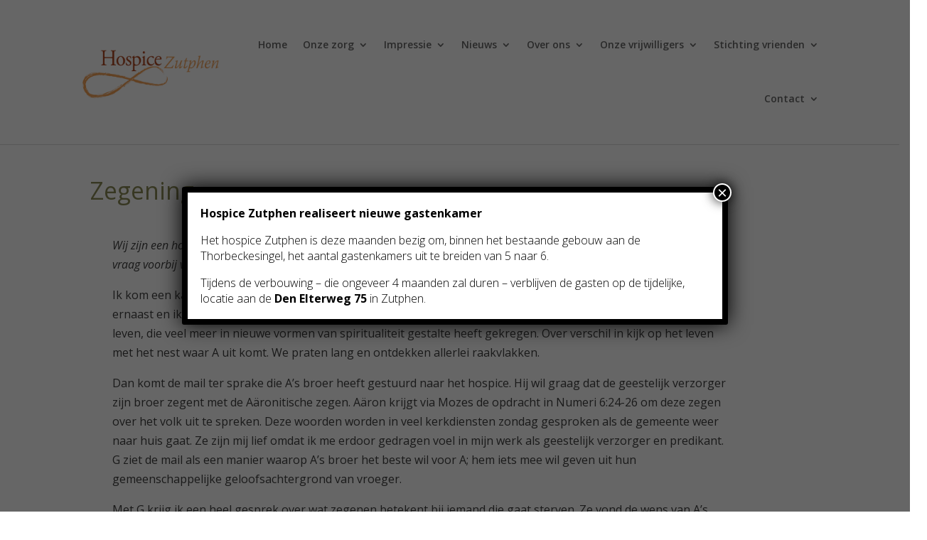

--- FILE ---
content_type: text/html; charset=UTF-8
request_url: https://hospice-zutphen.nl/zegening/
body_size: 13554
content:
<!DOCTYPE html>
<html lang="nl-NL">
<head>
	<meta charset="UTF-8" />
<meta http-equiv="X-UA-Compatible" content="IE=edge">
	<link rel="pingback" href="https://hospice-zutphen.nl/xmlrpc.php" />

	<script type="text/javascript">
		document.documentElement.className = 'js';
	</script>
	
	<title>Zegening | Hospice Zutphen</title>
<meta name='robots' content='max-image-preview:large' />
<script type="text/javascript">
			let jqueryParams=[],jQuery=function(r){return jqueryParams=[...jqueryParams,r],jQuery},$=function(r){return jqueryParams=[...jqueryParams,r],$};window.jQuery=jQuery,window.$=jQuery;let customHeadScripts=!1;jQuery.fn=jQuery.prototype={},$.fn=jQuery.prototype={},jQuery.noConflict=function(r){if(window.jQuery)return jQuery=window.jQuery,$=window.jQuery,customHeadScripts=!0,jQuery.noConflict},jQuery.ready=function(r){jqueryParams=[...jqueryParams,r]},$.ready=function(r){jqueryParams=[...jqueryParams,r]},jQuery.load=function(r){jqueryParams=[...jqueryParams,r]},$.load=function(r){jqueryParams=[...jqueryParams,r]},jQuery.fn.ready=function(r){jqueryParams=[...jqueryParams,r]},$.fn.ready=function(r){jqueryParams=[...jqueryParams,r]};</script><link rel='dns-prefetch' href='//fonts.googleapis.com' />
<link rel="alternate" type="application/rss+xml" title="Hospice Zutphen &raquo; Feed" href="https://hospice-zutphen.nl/feed/" />
<link rel="alternate" type="application/rss+xml" title="Hospice Zutphen &raquo; Reactiesfeed" href="https://hospice-zutphen.nl/comments/feed/" />
<meta content="Divi v.4.27.4" name="generator"/><link rel='stylesheet' id='jquery.prettyphoto-css' href='https://hospice-zutphen.nl/wp-content/plugins/wp-video-lightbox/css/prettyPhoto.css?ver=6.8.3' type='text/css' media='all' />
<link rel='stylesheet' id='video-lightbox-css' href='https://hospice-zutphen.nl/wp-content/plugins/wp-video-lightbox/wp-video-lightbox.css?ver=6.8.3' type='text/css' media='all' />
<style id='wp-block-library-theme-inline-css' type='text/css'>
.wp-block-audio :where(figcaption){color:#555;font-size:13px;text-align:center}.is-dark-theme .wp-block-audio :where(figcaption){color:#ffffffa6}.wp-block-audio{margin:0 0 1em}.wp-block-code{border:1px solid #ccc;border-radius:4px;font-family:Menlo,Consolas,monaco,monospace;padding:.8em 1em}.wp-block-embed :where(figcaption){color:#555;font-size:13px;text-align:center}.is-dark-theme .wp-block-embed :where(figcaption){color:#ffffffa6}.wp-block-embed{margin:0 0 1em}.blocks-gallery-caption{color:#555;font-size:13px;text-align:center}.is-dark-theme .blocks-gallery-caption{color:#ffffffa6}:root :where(.wp-block-image figcaption){color:#555;font-size:13px;text-align:center}.is-dark-theme :root :where(.wp-block-image figcaption){color:#ffffffa6}.wp-block-image{margin:0 0 1em}.wp-block-pullquote{border-bottom:4px solid;border-top:4px solid;color:currentColor;margin-bottom:1.75em}.wp-block-pullquote cite,.wp-block-pullquote footer,.wp-block-pullquote__citation{color:currentColor;font-size:.8125em;font-style:normal;text-transform:uppercase}.wp-block-quote{border-left:.25em solid;margin:0 0 1.75em;padding-left:1em}.wp-block-quote cite,.wp-block-quote footer{color:currentColor;font-size:.8125em;font-style:normal;position:relative}.wp-block-quote:where(.has-text-align-right){border-left:none;border-right:.25em solid;padding-left:0;padding-right:1em}.wp-block-quote:where(.has-text-align-center){border:none;padding-left:0}.wp-block-quote.is-large,.wp-block-quote.is-style-large,.wp-block-quote:where(.is-style-plain){border:none}.wp-block-search .wp-block-search__label{font-weight:700}.wp-block-search__button{border:1px solid #ccc;padding:.375em .625em}:where(.wp-block-group.has-background){padding:1.25em 2.375em}.wp-block-separator.has-css-opacity{opacity:.4}.wp-block-separator{border:none;border-bottom:2px solid;margin-left:auto;margin-right:auto}.wp-block-separator.has-alpha-channel-opacity{opacity:1}.wp-block-separator:not(.is-style-wide):not(.is-style-dots){width:100px}.wp-block-separator.has-background:not(.is-style-dots){border-bottom:none;height:1px}.wp-block-separator.has-background:not(.is-style-wide):not(.is-style-dots){height:2px}.wp-block-table{margin:0 0 1em}.wp-block-table td,.wp-block-table th{word-break:normal}.wp-block-table :where(figcaption){color:#555;font-size:13px;text-align:center}.is-dark-theme .wp-block-table :where(figcaption){color:#ffffffa6}.wp-block-video :where(figcaption){color:#555;font-size:13px;text-align:center}.is-dark-theme .wp-block-video :where(figcaption){color:#ffffffa6}.wp-block-video{margin:0 0 1em}:root :where(.wp-block-template-part.has-background){margin-bottom:0;margin-top:0;padding:1.25em 2.375em}
</style>
<link rel='stylesheet' id='wp-components-css' href='https://hospice-zutphen.nl/wp-includes/css/dist/components/style.min.css?ver=6.8.3' type='text/css' media='all' />
<link rel='stylesheet' id='wp-preferences-css' href='https://hospice-zutphen.nl/wp-includes/css/dist/preferences/style.min.css?ver=6.8.3' type='text/css' media='all' />
<link rel='stylesheet' id='wp-block-editor-css' href='https://hospice-zutphen.nl/wp-includes/css/dist/block-editor/style.min.css?ver=6.8.3' type='text/css' media='all' />
<link rel='stylesheet' id='popup-maker-block-library-style-css' href='https://hospice-zutphen.nl/wp-content/plugins/popup-maker/dist/packages/block-library-style.css?ver=dbea705cfafe089d65f1' type='text/css' media='all' />
<style id='pdfemb-pdf-embedder-viewer-style-inline-css' type='text/css'>
.wp-block-pdfemb-pdf-embedder-viewer{max-width:none}

</style>
<style id='global-styles-inline-css' type='text/css'>
:root{--wp--preset--aspect-ratio--square: 1;--wp--preset--aspect-ratio--4-3: 4/3;--wp--preset--aspect-ratio--3-4: 3/4;--wp--preset--aspect-ratio--3-2: 3/2;--wp--preset--aspect-ratio--2-3: 2/3;--wp--preset--aspect-ratio--16-9: 16/9;--wp--preset--aspect-ratio--9-16: 9/16;--wp--preset--color--black: #000000;--wp--preset--color--cyan-bluish-gray: #abb8c3;--wp--preset--color--white: #ffffff;--wp--preset--color--pale-pink: #f78da7;--wp--preset--color--vivid-red: #cf2e2e;--wp--preset--color--luminous-vivid-orange: #ff6900;--wp--preset--color--luminous-vivid-amber: #fcb900;--wp--preset--color--light-green-cyan: #7bdcb5;--wp--preset--color--vivid-green-cyan: #00d084;--wp--preset--color--pale-cyan-blue: #8ed1fc;--wp--preset--color--vivid-cyan-blue: #0693e3;--wp--preset--color--vivid-purple: #9b51e0;--wp--preset--gradient--vivid-cyan-blue-to-vivid-purple: linear-gradient(135deg,rgba(6,147,227,1) 0%,rgb(155,81,224) 100%);--wp--preset--gradient--light-green-cyan-to-vivid-green-cyan: linear-gradient(135deg,rgb(122,220,180) 0%,rgb(0,208,130) 100%);--wp--preset--gradient--luminous-vivid-amber-to-luminous-vivid-orange: linear-gradient(135deg,rgba(252,185,0,1) 0%,rgba(255,105,0,1) 100%);--wp--preset--gradient--luminous-vivid-orange-to-vivid-red: linear-gradient(135deg,rgba(255,105,0,1) 0%,rgb(207,46,46) 100%);--wp--preset--gradient--very-light-gray-to-cyan-bluish-gray: linear-gradient(135deg,rgb(238,238,238) 0%,rgb(169,184,195) 100%);--wp--preset--gradient--cool-to-warm-spectrum: linear-gradient(135deg,rgb(74,234,220) 0%,rgb(151,120,209) 20%,rgb(207,42,186) 40%,rgb(238,44,130) 60%,rgb(251,105,98) 80%,rgb(254,248,76) 100%);--wp--preset--gradient--blush-light-purple: linear-gradient(135deg,rgb(255,206,236) 0%,rgb(152,150,240) 100%);--wp--preset--gradient--blush-bordeaux: linear-gradient(135deg,rgb(254,205,165) 0%,rgb(254,45,45) 50%,rgb(107,0,62) 100%);--wp--preset--gradient--luminous-dusk: linear-gradient(135deg,rgb(255,203,112) 0%,rgb(199,81,192) 50%,rgb(65,88,208) 100%);--wp--preset--gradient--pale-ocean: linear-gradient(135deg,rgb(255,245,203) 0%,rgb(182,227,212) 50%,rgb(51,167,181) 100%);--wp--preset--gradient--electric-grass: linear-gradient(135deg,rgb(202,248,128) 0%,rgb(113,206,126) 100%);--wp--preset--gradient--midnight: linear-gradient(135deg,rgb(2,3,129) 0%,rgb(40,116,252) 100%);--wp--preset--font-size--small: 13px;--wp--preset--font-size--medium: 20px;--wp--preset--font-size--large: 36px;--wp--preset--font-size--x-large: 42px;--wp--preset--spacing--20: 0.44rem;--wp--preset--spacing--30: 0.67rem;--wp--preset--spacing--40: 1rem;--wp--preset--spacing--50: 1.5rem;--wp--preset--spacing--60: 2.25rem;--wp--preset--spacing--70: 3.38rem;--wp--preset--spacing--80: 5.06rem;--wp--preset--shadow--natural: 6px 6px 9px rgba(0, 0, 0, 0.2);--wp--preset--shadow--deep: 12px 12px 50px rgba(0, 0, 0, 0.4);--wp--preset--shadow--sharp: 6px 6px 0px rgba(0, 0, 0, 0.2);--wp--preset--shadow--outlined: 6px 6px 0px -3px rgba(255, 255, 255, 1), 6px 6px rgba(0, 0, 0, 1);--wp--preset--shadow--crisp: 6px 6px 0px rgba(0, 0, 0, 1);}:root { --wp--style--global--content-size: 823px;--wp--style--global--wide-size: 1080px; }:where(body) { margin: 0; }.wp-site-blocks > .alignleft { float: left; margin-right: 2em; }.wp-site-blocks > .alignright { float: right; margin-left: 2em; }.wp-site-blocks > .aligncenter { justify-content: center; margin-left: auto; margin-right: auto; }:where(.is-layout-flex){gap: 0.5em;}:where(.is-layout-grid){gap: 0.5em;}.is-layout-flow > .alignleft{float: left;margin-inline-start: 0;margin-inline-end: 2em;}.is-layout-flow > .alignright{float: right;margin-inline-start: 2em;margin-inline-end: 0;}.is-layout-flow > .aligncenter{margin-left: auto !important;margin-right: auto !important;}.is-layout-constrained > .alignleft{float: left;margin-inline-start: 0;margin-inline-end: 2em;}.is-layout-constrained > .alignright{float: right;margin-inline-start: 2em;margin-inline-end: 0;}.is-layout-constrained > .aligncenter{margin-left: auto !important;margin-right: auto !important;}.is-layout-constrained > :where(:not(.alignleft):not(.alignright):not(.alignfull)){max-width: var(--wp--style--global--content-size);margin-left: auto !important;margin-right: auto !important;}.is-layout-constrained > .alignwide{max-width: var(--wp--style--global--wide-size);}body .is-layout-flex{display: flex;}.is-layout-flex{flex-wrap: wrap;align-items: center;}.is-layout-flex > :is(*, div){margin: 0;}body .is-layout-grid{display: grid;}.is-layout-grid > :is(*, div){margin: 0;}body{padding-top: 0px;padding-right: 0px;padding-bottom: 0px;padding-left: 0px;}:root :where(.wp-element-button, .wp-block-button__link){background-color: #32373c;border-width: 0;color: #fff;font-family: inherit;font-size: inherit;line-height: inherit;padding: calc(0.667em + 2px) calc(1.333em + 2px);text-decoration: none;}.has-black-color{color: var(--wp--preset--color--black) !important;}.has-cyan-bluish-gray-color{color: var(--wp--preset--color--cyan-bluish-gray) !important;}.has-white-color{color: var(--wp--preset--color--white) !important;}.has-pale-pink-color{color: var(--wp--preset--color--pale-pink) !important;}.has-vivid-red-color{color: var(--wp--preset--color--vivid-red) !important;}.has-luminous-vivid-orange-color{color: var(--wp--preset--color--luminous-vivid-orange) !important;}.has-luminous-vivid-amber-color{color: var(--wp--preset--color--luminous-vivid-amber) !important;}.has-light-green-cyan-color{color: var(--wp--preset--color--light-green-cyan) !important;}.has-vivid-green-cyan-color{color: var(--wp--preset--color--vivid-green-cyan) !important;}.has-pale-cyan-blue-color{color: var(--wp--preset--color--pale-cyan-blue) !important;}.has-vivid-cyan-blue-color{color: var(--wp--preset--color--vivid-cyan-blue) !important;}.has-vivid-purple-color{color: var(--wp--preset--color--vivid-purple) !important;}.has-black-background-color{background-color: var(--wp--preset--color--black) !important;}.has-cyan-bluish-gray-background-color{background-color: var(--wp--preset--color--cyan-bluish-gray) !important;}.has-white-background-color{background-color: var(--wp--preset--color--white) !important;}.has-pale-pink-background-color{background-color: var(--wp--preset--color--pale-pink) !important;}.has-vivid-red-background-color{background-color: var(--wp--preset--color--vivid-red) !important;}.has-luminous-vivid-orange-background-color{background-color: var(--wp--preset--color--luminous-vivid-orange) !important;}.has-luminous-vivid-amber-background-color{background-color: var(--wp--preset--color--luminous-vivid-amber) !important;}.has-light-green-cyan-background-color{background-color: var(--wp--preset--color--light-green-cyan) !important;}.has-vivid-green-cyan-background-color{background-color: var(--wp--preset--color--vivid-green-cyan) !important;}.has-pale-cyan-blue-background-color{background-color: var(--wp--preset--color--pale-cyan-blue) !important;}.has-vivid-cyan-blue-background-color{background-color: var(--wp--preset--color--vivid-cyan-blue) !important;}.has-vivid-purple-background-color{background-color: var(--wp--preset--color--vivid-purple) !important;}.has-black-border-color{border-color: var(--wp--preset--color--black) !important;}.has-cyan-bluish-gray-border-color{border-color: var(--wp--preset--color--cyan-bluish-gray) !important;}.has-white-border-color{border-color: var(--wp--preset--color--white) !important;}.has-pale-pink-border-color{border-color: var(--wp--preset--color--pale-pink) !important;}.has-vivid-red-border-color{border-color: var(--wp--preset--color--vivid-red) !important;}.has-luminous-vivid-orange-border-color{border-color: var(--wp--preset--color--luminous-vivid-orange) !important;}.has-luminous-vivid-amber-border-color{border-color: var(--wp--preset--color--luminous-vivid-amber) !important;}.has-light-green-cyan-border-color{border-color: var(--wp--preset--color--light-green-cyan) !important;}.has-vivid-green-cyan-border-color{border-color: var(--wp--preset--color--vivid-green-cyan) !important;}.has-pale-cyan-blue-border-color{border-color: var(--wp--preset--color--pale-cyan-blue) !important;}.has-vivid-cyan-blue-border-color{border-color: var(--wp--preset--color--vivid-cyan-blue) !important;}.has-vivid-purple-border-color{border-color: var(--wp--preset--color--vivid-purple) !important;}.has-vivid-cyan-blue-to-vivid-purple-gradient-background{background: var(--wp--preset--gradient--vivid-cyan-blue-to-vivid-purple) !important;}.has-light-green-cyan-to-vivid-green-cyan-gradient-background{background: var(--wp--preset--gradient--light-green-cyan-to-vivid-green-cyan) !important;}.has-luminous-vivid-amber-to-luminous-vivid-orange-gradient-background{background: var(--wp--preset--gradient--luminous-vivid-amber-to-luminous-vivid-orange) !important;}.has-luminous-vivid-orange-to-vivid-red-gradient-background{background: var(--wp--preset--gradient--luminous-vivid-orange-to-vivid-red) !important;}.has-very-light-gray-to-cyan-bluish-gray-gradient-background{background: var(--wp--preset--gradient--very-light-gray-to-cyan-bluish-gray) !important;}.has-cool-to-warm-spectrum-gradient-background{background: var(--wp--preset--gradient--cool-to-warm-spectrum) !important;}.has-blush-light-purple-gradient-background{background: var(--wp--preset--gradient--blush-light-purple) !important;}.has-blush-bordeaux-gradient-background{background: var(--wp--preset--gradient--blush-bordeaux) !important;}.has-luminous-dusk-gradient-background{background: var(--wp--preset--gradient--luminous-dusk) !important;}.has-pale-ocean-gradient-background{background: var(--wp--preset--gradient--pale-ocean) !important;}.has-electric-grass-gradient-background{background: var(--wp--preset--gradient--electric-grass) !important;}.has-midnight-gradient-background{background: var(--wp--preset--gradient--midnight) !important;}.has-small-font-size{font-size: var(--wp--preset--font-size--small) !important;}.has-medium-font-size{font-size: var(--wp--preset--font-size--medium) !important;}.has-large-font-size{font-size: var(--wp--preset--font-size--large) !important;}.has-x-large-font-size{font-size: var(--wp--preset--font-size--x-large) !important;}
:where(.wp-block-post-template.is-layout-flex){gap: 1.25em;}:where(.wp-block-post-template.is-layout-grid){gap: 1.25em;}
:where(.wp-block-columns.is-layout-flex){gap: 2em;}:where(.wp-block-columns.is-layout-grid){gap: 2em;}
:root :where(.wp-block-pullquote){font-size: 1.5em;line-height: 1.6;}
</style>
<link rel='stylesheet' id='paytium-public-css' href='https://hospice-zutphen.nl/wp-content/plugins/paytium/public/css/public.css?ver=4.4.16' type='text/css' media='all' />
<link rel='stylesheet' id='paytium-jquery-ui-css' href='https://hospice-zutphen.nl/wp-content/plugins/paytium/public/css/jquery-ui.css?ver=4.4.16' type='text/css' media='all' />
<link rel='stylesheet' id='toc-screen-css' href='https://hospice-zutphen.nl/wp-content/plugins/table-of-contents-plus/screen.min.css?ver=2411.1' type='text/css' media='all' />
<link rel='stylesheet' id='ez-toc-css' href='https://hospice-zutphen.nl/wp-content/plugins/easy-table-of-contents/assets/css/screen.min.css?ver=2.0.76' type='text/css' media='all' />
<style id='ez-toc-inline-css' type='text/css'>
div#ez-toc-container .ez-toc-title {font-size: 120%;}div#ez-toc-container .ez-toc-title {font-weight: 500;}div#ez-toc-container ul li , div#ez-toc-container ul li a {font-size: 95%;}div#ez-toc-container ul li , div#ez-toc-container ul li a {font-weight: 500;}div#ez-toc-container nav ul ul li {font-size: 90%;}
.ez-toc-container-direction {direction: ltr;}.ez-toc-counter ul{counter-reset: item ;}.ez-toc-counter nav ul li a::before {content: counters(item, '.', decimal) '. ';display: inline-block;counter-increment: item;flex-grow: 0;flex-shrink: 0;margin-right: .2em; float: left; }.ez-toc-widget-direction {direction: ltr;}.ez-toc-widget-container ul{counter-reset: item ;}.ez-toc-widget-container nav ul li a::before {content: counters(item, '.', decimal) '. ';display: inline-block;counter-increment: item;flex-grow: 0;flex-shrink: 0;margin-right: .2em; float: left; }
</style>
<link rel='stylesheet' id='if-menu-site-css-css' href='https://hospice-zutphen.nl/wp-content/plugins/if-menu/assets/if-menu-site.css?ver=6.8.3' type='text/css' media='all' />
<link rel='stylesheet' id='et-divi-open-sans-css' href='https://fonts.googleapis.com/css?family=Open+Sans:300italic,400italic,600italic,700italic,800italic,400,300,600,700,800&#038;subset=latin,latin-ext&#038;display=swap' type='text/css' media='all' />
<link rel='stylesheet' id='popup-maker-site-css' href='//hospice-zutphen.nl/wp-content/uploads/pum/pum-site-styles.css?generated=1759761712&#038;ver=1.21.4' type='text/css' media='all' />
<link rel='stylesheet' id='divi-style-pum-css' href='https://hospice-zutphen.nl/wp-content/themes/Divi/style-static.min.css?ver=4.27.4' type='text/css' media='all' />
<script type="text/javascript" src="https://hospice-zutphen.nl/wp-includes/js/jquery/jquery.min.js?ver=3.7.1" id="jquery-core-js"></script>
<script type="text/javascript" src="https://hospice-zutphen.nl/wp-includes/js/jquery/jquery-migrate.min.js?ver=3.4.1" id="jquery-migrate-js"></script>
<script type="text/javascript" id="jquery-js-after">
/* <![CDATA[ */
jqueryParams.length&&$.each(jqueryParams,function(e,r){if("function"==typeof r){var n=String(r);n.replace("$","jQuery");var a=new Function("return "+n)();$(document).ready(a)}});
/* ]]> */
</script>
<script type="text/javascript" src="https://hospice-zutphen.nl/wp-content/plugins/wp-video-lightbox/js/jquery.prettyPhoto.js?ver=3.1.6" id="jquery.prettyphoto-js"></script>
<script type="text/javascript" id="video-lightbox-js-extra">
/* <![CDATA[ */
var vlpp_vars = {"prettyPhoto_rel":"wp-video-lightbox","animation_speed":"fast","slideshow":"5000","autoplay_slideshow":"false","opacity":"0.80","show_title":"true","allow_resize":"true","allow_expand":"true","default_width":"640","default_height":"480","counter_separator_label":"\/","theme":"pp_default","horizontal_padding":"20","hideflash":"false","wmode":"opaque","autoplay":"false","modal":"false","deeplinking":"false","overlay_gallery":"true","overlay_gallery_max":"30","keyboard_shortcuts":"true","ie6_fallback":"true"};
/* ]]> */
</script>
<script type="text/javascript" src="https://hospice-zutphen.nl/wp-content/plugins/wp-video-lightbox/js/video-lightbox.js?ver=3.1.6" id="video-lightbox-js"></script>
<script type="text/javascript" src="https://hospice-zutphen.nl/wp-content/plugins/wonderplugin-video-embed/engine/wonderpluginvideoembed.js?ver=2.4" id="wonderplugin-videoembed-script-js"></script>
<link rel="https://api.w.org/" href="https://hospice-zutphen.nl/wp-json/" /><link rel="alternate" title="JSON" type="application/json" href="https://hospice-zutphen.nl/wp-json/wp/v2/posts/2086" /><link rel="EditURI" type="application/rsd+xml" title="RSD" href="https://hospice-zutphen.nl/xmlrpc.php?rsd" />
<meta name="generator" content="WordPress 6.8.3" />
<link rel="canonical" href="https://hospice-zutphen.nl/zegening/" />
<link rel='shortlink' href='https://hospice-zutphen.nl/?p=2086' />
<link rel="alternate" title="oEmbed (JSON)" type="application/json+oembed" href="https://hospice-zutphen.nl/wp-json/oembed/1.0/embed?url=https%3A%2F%2Fhospice-zutphen.nl%2Fzegening%2F" />
<link rel="alternate" title="oEmbed (XML)" type="text/xml+oembed" href="https://hospice-zutphen.nl/wp-json/oembed/1.0/embed?url=https%3A%2F%2Fhospice-zutphen.nl%2Fzegening%2F&#038;format=xml" />
<script>
            WP_VIDEO_LIGHTBOX_VERSION="1.9.12";
            WP_VID_LIGHTBOX_URL="https://hospice-zutphen.nl/wp-content/plugins/wp-video-lightbox";
                        function wpvl_paramReplace(name, string, value) {
                // Find the param with regex
                // Grab the first character in the returned string (should be ? or &)
                // Replace our href string with our new value, passing on the name and delimeter

                var re = new RegExp("[\?&]" + name + "=([^&#]*)");
                var matches = re.exec(string);
                var newString;

                if (matches === null) {
                    // if there are no params, append the parameter
                    newString = string + '?' + name + '=' + value;
                } else {
                    var delimeter = matches[0].charAt(0);
                    newString = string.replace(re, delimeter + name + "=" + value);
                }
                return newString;
            }
            </script><meta name="viewport" content="width=device-width, initial-scale=1.0, maximum-scale=1.0, user-scalable=0" /><style type="text/css" id="custom-background-css">
body.custom-background { background-color: #ffffff; }
</style>
	<script >
    jQuery(function($) {
        $(document).ready(function() {
            $("body ul.et_mobile_menu li.menu-item-has-children, body ul.et_mobile_menu  li.page_item_has_children").append('<a href="#" class="mobile-toggle"></a>');
            $('ul.et_mobile_menu li.menu-item-has-children .mobile-toggle, ul.et_mobile_menu li.page_item_has_children .mobile-toggle').click(function(event) {
                event.preventDefault();
                $(this).parent('li').toggleClass('dt-open');
                $(this).parent('li').find('ul.children').first().toggleClass('visible');
                $(this).parent('li').find('ul.sub-menu').first().toggleClass('visible');
            });
            iconFINAL = 'P';
            $('body ul.et_mobile_menu li.menu-item-has-children, body ul.et_mobile_menu li.page_item_has_children').attr('data-icon', iconFINAL);
            $('.mobile-toggle').on('mouseover', function() {
                $(this).parent().addClass('is-hover');
            }).on('mouseout', function() {
                $(this).parent().removeClass('is-hover');
            })
        });
    }); 
</script>

<script>
(function($) {
	$(document).ready(function() {

	var custom_read_more_text = 'Lees meer...';

	$(".et_pb_posts .more-link, .et_pb_blog_grid .more-link").text(custom_read_more_text);
	$(".pagination a").click(function(){
		$(document).ajaxSuccess(function(){
			$(".et_pb_posts .more-link, .et_pb_blog_grid .more-link").text(custom_read_more_text);
		});
	})
	});
})(jQuery)
</script> 
<link rel="icon" href="https://hospice-zutphen.nl/wp-content/uploads/cropped-favicon-32x32.png" sizes="32x32" />
<link rel="icon" href="https://hospice-zutphen.nl/wp-content/uploads/cropped-favicon-192x192.png" sizes="192x192" />
<link rel="apple-touch-icon" href="https://hospice-zutphen.nl/wp-content/uploads/cropped-favicon-180x180.png" />
<meta name="msapplication-TileImage" content="https://hospice-zutphen.nl/wp-content/uploads/cropped-favicon-270x270.png" />
<link rel="stylesheet" id="et-core-unified-tb-4839-tb-5510-tb-3982-2086-cached-inline-styles" href="https://hospice-zutphen.nl/wp-content/et-cache/2086/et-core-unified-tb-4839-tb-5510-tb-3982-2086.min.css?ver=1759790724" /><link rel="stylesheet" id="et-core-unified-2086-cached-inline-styles" href="https://hospice-zutphen.nl/wp-content/et-cache/2086/et-core-unified-2086.min.css?ver=1759790723" /></head>
<body data-rsssl=1 class="wp-singular post-template-default single single-post postid-2086 single-format-standard custom-background wp-custom-logo wp-theme-Divi et-tb-has-template et-tb-has-header et-tb-has-body et-tb-has-footer et_pb_button_helper_class et_cover_background osx et_pb_gutters3 et_pb_pagebuilder_layout et_divi_theme et-db">
	<div id="page-container">
<div id="et-boc" class="et-boc">
			
		<header class="et-l et-l--header">
			<div class="et_builder_inner_content et_pb_gutters3"><div class="et_pb_with_border et_pb_section et_pb_section_1_tb_header et_section_regular et_pb_section--with-menu" >
				
				
				
				
				
				
				<div class="et_pb_row et_pb_row_0_tb_header et_pb_row--with-menu">
				<div class="et_pb_column et_pb_column_4_4 et_pb_column_0_tb_header  et_pb_css_mix_blend_mode_passthrough et-last-child et_pb_column--with-menu">
				
				
				
				
				<div class="et_pb_module et_pb_menu et_pb_menu_0_tb_header et_pb_bg_layout_light  et_pb_text_align_right et_dropdown_animation_fade et_pb_menu--with-logo et_pb_menu--style-left_aligned">
					
					
					
					
					<div class="et_pb_menu_inner_container clearfix">
						<div class="et_pb_menu__logo-wrap">
			  <div class="et_pb_menu__logo">
				<a href="https://www.hospice-zutphen.nl" ><img fetchpriority="high" decoding="async" width="502" height="204" src="https://hospice-zutphen.nl/wp-content/uploads/logo_hz.png" alt="" srcset="https://hospice-zutphen.nl/wp-content/uploads/logo_hz.png 502w, https://hospice-zutphen.nl/wp-content/uploads/logo_hz-480x195.png 480w" sizes="(min-width: 0px) and (max-width: 480px) 480px, (min-width: 481px) 502px, 100vw" class="wp-image-3560" /></a>
			  </div>
			</div>
						<div class="et_pb_menu__wrap">
							<div class="et_pb_menu__menu">
								<nav class="et-menu-nav"><ul id="menu-coor" class="et-menu nav downwards"><li class="et_pb_menu_page_id-1913 menu-item menu-item-type-custom menu-item-object-custom menu-item-home menu-item-1913"><a href="https://hospice-zutphen.nl">Home</a></li>
<li class="et_pb_menu_page_id-3323 menu-item menu-item-type-custom menu-item-object-custom menu-item-has-children menu-item-3323"><a href="#">Onze zorg</a>
<ul class="sub-menu">
	<li class="et_pb_menu_page_id-4182 menu-item menu-item-type-post_type menu-item-object-page menu-item-4193"><a href="https://hospice-zutphen.nl/over-het-hospice/">Over het hospice</a></li>
	<li class="et_pb_menu_page_id-2495 menu-item menu-item-type-post_type menu-item-object-page menu-item-3325"><a href="https://hospice-zutphen.nl/faciliteiten-en-zorg/">Faciliteiten en zorg</a></li>
	<li class="et_pb_menu_page_id-1955 menu-item menu-item-type-post_type menu-item-object-page menu-item-3329"><a href="https://hospice-zutphen.nl/praktische-zaken/">Praktische zaken</a></li>
	<li class="et_pb_menu_page_id-5437 menu-item menu-item-type-custom menu-item-object-custom menu-item-5437"><a target="_blank" href="https://hospice-zutphen.nl/wp-content/uploads/Folder_zorgromdomoverlijden_A5.pdf">Zorg rondom overlijden (folder)</a></li>
	<li class="et_pb_menu_page_id-2497 menu-item menu-item-type-post_type menu-item-object-page menu-item-3326"><a href="https://hospice-zutphen.nl/geestelijke-zorg/">Geestelijke zorg</a></li>
	<li class="et_pb_menu_page_id-781 menu-item menu-item-type-post_type menu-item-object-page menu-item-3330"><a href="https://hospice-zutphen.nl/verblijfskosten/">Verblijfskosten</a></li>
	<li class="et_pb_menu_page_id-878 menu-item menu-item-type-post_type menu-item-object-page menu-item-3327"><a href="https://hospice-zutphen.nl/handige-links/">Handige links</a></li>
	<li class="et_pb_menu_page_id-784 menu-item menu-item-type-post_type menu-item-object-page menu-item-3324"><a href="https://hospice-zutphen.nl/aanmelden/">Aanmelden</a></li>
</ul>
</li>
<li class="et_pb_menu_page_id-3333 menu-item menu-item-type-custom menu-item-object-custom menu-item-has-children menu-item-3333"><a href="#">Impressie</a>
<ul class="sub-menu">
	<li class="et_pb_menu_page_id-3400 menu-item menu-item-type-post_type menu-item-object-page menu-item-3403"><a href="https://hospice-zutphen.nl/video-impressie/">Video impressie</a></li>
	<li class="et_pb_menu_page_id-857 menu-item menu-item-type-post_type menu-item-object-page menu-item-3331"><a href="https://hospice-zutphen.nl/category-verhalen/">Foto impressie</a></li>
	<li class="et_pb_menu_page_id-4380 menu-item menu-item-type-post_type menu-item-object-page menu-item-4383"><a href="https://hospice-zutphen.nl/verhalen-3/">Verhalen</a></li>
	<li class="et_pb_menu_page_id-1903 menu-item menu-item-type-post_type menu-item-object-page menu-item-3332"><a href="https://hospice-zutphen.nl/gastenboek/">Gastenboek</a></li>
</ul>
</li>
<li class="et_pb_menu_page_id-3335 menu-item menu-item-type-custom menu-item-object-custom menu-item-has-children menu-item-3335"><a href="#">Nieuws</a>
<ul class="sub-menu">
	<li class="et_pb_menu_page_id-4603 menu-item menu-item-type-post_type menu-item-object-page menu-item-5399"><a href="https://hospice-zutphen.nl/nieuwsberichten/">Nieuwsberichten</a></li>
	<li class="et_pb_menu_page_id-3373 menu-item menu-item-type-custom menu-item-object-custom menu-item-has-children menu-item-3373"><a href="#">Nieuwsbrieven</a>
	<ul class="sub-menu">
		<li class="et_pb_menu_page_id-5582 menu-item menu-item-type-custom menu-item-object-custom menu-item-5582"><a href="https://hospice-zutphen.nl/wp-content/uploads/Nieuwsbrief_2025najaar.pdf">Najaar 2025</a></li>
		<li class="et_pb_menu_page_id-5370 menu-item menu-item-type-custom menu-item-object-custom menu-item-5370"><a target="_blank" href="https://hospice-zutphen.nl/wp-content/uploads/Nieuwsbrief_2025voorjaar.pdf">Voorjaar 2025</a></li>
		<li class="et_pb_menu_page_id-5217 menu-item menu-item-type-custom menu-item-object-custom menu-item-5217"><a target="_blank" href="https://hospice-zutphen.nl/wp-content/uploads/Nieuwsbrief_2024najaar.pdf">Najaar 2024</a></li>
		<li class="et_pb_menu_page_id-4934 menu-item menu-item-type-custom menu-item-object-custom menu-item-4934"><a target="_blank" href="https://hospice-zutphen.nl/wp-content/uploads/Nieuwsbrief_2024voorjaar.pdf">Voorjaar 2024</a></li>
		<li class="et_pb_menu_page_id-4464 menu-item menu-item-type-custom menu-item-object-custom menu-item-4464"><a target="_blank" href="https://hospice-zutphen.nl/wp-content/uploads/Nieuwsbrief_2023najaar.pdf">Najaar 2023</a></li>
		<li class="et_pb_menu_page_id-3881 menu-item menu-item-type-custom menu-item-object-custom menu-item-3881"><a target="_blank" href="https://hospice-zutphen.nl/nieuwsbrief_voorjaar2023.pdf">Voorjaar 2023</a></li>
		<li class="et_pb_menu_page_id-3882 menu-item menu-item-type-custom menu-item-object-custom menu-item-3882"><a target="_blank" href="https://hospice-zutphen.nl/nieuwsbrief_najaar2022.pdf">Najaar 2022</a></li>
	</ul>
</li>
	<li class="et_pb_menu_page_id-3236 menu-item menu-item-type-post_type menu-item-object-page menu-item-3732"><a href="https://hospice-zutphen.nl/nieuws-3/">Nieuwe zorgvrijwilligers</a></li>
	<li class="et_pb_menu_page_id-2594 menu-item menu-item-type-post_type menu-item-object-page menu-item-3341"><a href="https://hospice-zutphen.nl/vacatures/">Vacatures</a></li>
</ul>
</li>
<li class="et_pb_menu_page_id-3346 menu-item menu-item-type-custom menu-item-object-custom menu-item-has-children menu-item-3346"><a href="#">Over ons</a>
<ul class="sub-menu">
	<li class="et_pb_menu_page_id-2515 menu-item menu-item-type-post_type menu-item-object-page menu-item-3349"><a href="https://hospice-zutphen.nl/geschiedenis/">Geschiedenis</a></li>
	<li class="et_pb_menu_page_id-817 menu-item menu-item-type-post_type menu-item-object-page menu-item-3350"><a href="https://hospice-zutphen.nl/geschiedenis-visie-en-missie/">Visie en missie</a></li>
	<li class="et_pb_menu_page_id-820 menu-item menu-item-type-post_type menu-item-object-page menu-item-3347"><a href="https://hospice-zutphen.nl/dagelijkse-leiding-en-bestuur/">Dagelijkse leiding en bestuur</a></li>
	<li class="et_pb_menu_page_id-823 menu-item menu-item-type-post_type menu-item-object-page menu-item-3348"><a href="https://hospice-zutphen.nl/financien/">Financiën</a></li>
	<li class="et_pb_menu_page_id-3887 menu-item menu-item-type-custom menu-item-object-custom menu-item-has-children menu-item-3887"><a href="#">Jaarverslagen</a>
	<ul class="sub-menu">
		<li class="et_pb_menu_page_id-5371 menu-item menu-item-type-custom menu-item-object-custom menu-item-5371"><a target="_blank" href="https://hospice-zutphen.nl/wp-content/uploads/jaarverslag2024.pdf">Jaarverslag 2024</a></li>
		<li class="et_pb_menu_page_id-4944 menu-item menu-item-type-custom menu-item-object-custom menu-item-4944"><a target="_blank" href="https://hospice-zutphen.nl/wp-content/uploads/Jaarverslag-Hospice-Zutphen-2023.pdf">Jaarverslag 2023</a></li>
		<li class="et_pb_menu_page_id-3886 menu-item menu-item-type-custom menu-item-object-custom menu-item-3886"><a target="_blank" href="https://www.hospice-zutphen.nl/Jaarverslag-2022.pdf">Jaarverslag 2022</a></li>
		<li class="et_pb_menu_page_id-3885 menu-item menu-item-type-custom menu-item-object-custom menu-item-3885"><a target="_blank" href="https://www.hospice-zutphen.nl/Jaarverslag-2021.pdf">Jaarverslag 2021</a></li>
	</ul>
</li>
	<li class="et_pb_menu_page_id-2594 menu-item menu-item-type-post_type menu-item-object-page menu-item-5598"><a href="https://hospice-zutphen.nl/vacatures/">Vacatures</a></li>
</ul>
</li>
<li class="et_pb_menu_page_id-3342 menu-item menu-item-type-custom menu-item-object-custom menu-item-has-children menu-item-3342"><a href="#">Onze vrijwilligers</a>
<ul class="sub-menu">
	<li class="et_pb_menu_page_id-2525 menu-item menu-item-type-post_type menu-item-object-page menu-item-3344"><a href="https://hospice-zutphen.nl/wat-doen-de-vrijwilligers/">Wat doen de vrijwilligers?</a></li>
	<li class="et_pb_menu_page_id-2596 menu-item menu-item-type-post_type menu-item-object-page menu-item-3345"><a href="https://hospice-zutphen.nl/vrijwilliger-worden/">Vrijwilliger worden?</a></li>
	<li class="et_pb_menu_page_id-4897 menu-item menu-item-type-custom menu-item-object-custom menu-item-4897"><a href="https://hospice-zutphen.nl/wp-content/uploads/Aanstelling_vrijwilligers-.pdf">Aanstellingsbeleid</a></li>
	<li class="et_pb_menu_page_id-4900 menu-item menu-item-type-post_type menu-item-object-page menu-item-4906"><a href="https://hospice-zutphen.nl/vertrouwenspersoon/">Vertrouwenspersoon</a></li>
</ul>
</li>
<li class="et_pb_menu_page_id-3355 menu-item menu-item-type-custom menu-item-object-custom menu-item-has-children menu-item-3355"><a href="#">Stichting vrienden</a>
<ul class="sub-menu">
	<li class="et_pb_menu_page_id-832 menu-item menu-item-type-post_type menu-item-object-page menu-item-3360"><a href="https://hospice-zutphen.nl/vrienden/">Stichting Vrienden</a></li>
	<li class="et_pb_menu_page_id-2754 menu-item menu-item-type-post_type menu-item-object-page menu-item-3362"><a href="https://hospice-zutphen.nl/waarom-de-vrienden/">Waarom de Vrienden</a></li>
	<li class="et_pb_menu_page_id-2756 menu-item menu-item-type-post_type menu-item-object-page menu-item-3363"><a href="https://hospice-zutphen.nl/wie-zijn-wij/">Wie zijn wij</a></li>
	<li class="et_pb_menu_page_id-2758 menu-item menu-item-type-post_type menu-item-object-page menu-item-3359"><a href="https://hospice-zutphen.nl/steun-het-hospice/">Steun het Hospice</a></li>
	<li class="et_pb_menu_page_id-2920 menu-item menu-item-type-post_type menu-item-object-page menu-item-3356"><a href="https://hospice-zutphen.nl/de-club-van-honderd/">De Club van Honderd</a></li>
	<li class="et_pb_menu_page_id-3892 menu-item menu-item-type-custom menu-item-object-custom menu-item-3892"><a target="_blank" href="https://hospice-zutphen.nl/wp-content/uploads/Jaarverslag-met-samenstellingsverklaring_2024-06-05_14-12-30-596.pdf">Jaarverslag 2023</a></li>
</ul>
</li>
<li class="et_pb_menu_page_id-3364 menu-item menu-item-type-custom menu-item-object-custom menu-item-has-children menu-item-3364"><a href="#">Contact</a>
<ul class="sub-menu">
	<li class="et_pb_menu_page_id-845 menu-item menu-item-type-post_type menu-item-object-page menu-item-3365"><a href="https://hospice-zutphen.nl/contact/">Contact</a></li>
	<li class="et_pb_menu_page_id-1982 menu-item menu-item-type-post_type menu-item-object-page menu-item-3366"><a href="https://hospice-zutphen.nl/informatiebijeenkomst-hospice-zutphen-2/">Informatie bijeenkomst</a></li>
	<li class="et_pb_menu_page_id-2981 menu-item menu-item-type-post_type menu-item-object-page menu-item-3368"><a href="https://hospice-zutphen.nl/presentatie-bij-u-2/">Presentatie bij u</a></li>
</ul>
</li>
</ul></nav>
							</div>
							
							
							<div class="et_mobile_nav_menu">
				<div class="mobile_nav closed">
					<span class="mobile_menu_bar"></span>
				</div>
			</div>
						</div>
						
					</div>
				</div>
			</div>
				
				
				
				
			</div>
				
				
			</div>		</div>
	</header>
	<div id="et-main-area">
	
    <div id="main-content">
    <div class="et-l et-l--body">
			<div class="et_builder_inner_content et_pb_gutters3">
		<div class="et_pb_section et_pb_section_0_tb_body et_section_regular" >
				
				
				
				
				
				
				<div class="et_pb_row et_pb_row_0_tb_body">
				<div class="et_pb_column et_pb_column_4_4 et_pb_column_0_tb_body  et_pb_css_mix_blend_mode_passthrough et-last-child">
				
				
				
				
				<div class="et_pb_module et_pb_post_title et_pb_post_title_0_tb_body et_pb_bg_layout_light  et_pb_text_align_left"   >
				
				
				
				
				
				<div class="et_pb_title_container">
					<h1 class="entry-title">Zegening</h1>
				</div>
				
			</div>
			</div>
				
				
				
				
			</div>
				
				
			</div><div class="et_pb_section et_pb_section_1_tb_body et_section_regular" >
				
				
				
				
				
				
				<div class="et_pb_row et_pb_row_1_tb_body">
				<div class="et_pb_column et_pb_column_4_4 et_pb_column_1_tb_body  et_pb_css_mix_blend_mode_passthrough et-last-child">
				
				
				
				
				<div class="et_pb_module et_pb_post_content et_pb_post_content_0_tb_body">
				
				
				
				
				<div class="et-l et-l--post">
			<div class="et_builder_inner_content et_pb_gutters3"><div class="et_pb_section et_pb_section_0 et_section_regular" >
				
				
				
				
				
				
				<div class="et_pb_row et_pb_row_0">
				<div class="et_pb_column et_pb_column_4_4 et_pb_column_0  et_pb_css_mix_blend_mode_passthrough et-last-child">
				
				
				
				
				<div class="et_pb_module et_pb_text et_pb_text_0  et_pb_text_align_left et_pb_bg_layout_light">
				
				
				
				
				<div class="et_pb_text_inner"><p class="p2"><em>Wij zijn een hospice voor mensen van alle gezindten. Er is een geestelijk verzorger aan ons huis verbonden. Soms komt er een vraag voorbij vanuit een specifieke kerkelijke stroming. Hieronder een verhaal dat we graag met u delen.</em></p>
<p class="p3">Ik kom een kamer in het hospice binnen. A ligt rustig op bed. Hij is niet meer aanspreekbaar. Zijn vrouw G zit ernaast en ik raak met haar in gesprek. Over zijn christelijke achtergrond en hun beider spirituele zoektocht in het leven, die veel meer in nieuwe vormen van spiritualiteit gestalte heeft gekregen. Over verschil in kijk op het leven met het nest waar A uit komt. We praten lang en ontdekken allerlei raakvlakken.</p>
<p class="p3">Dan komt de mail ter sprake die A&#8217;s broer heeft gestuurd naar het hospice. Hij wil graag dat de geestelijk verzorger zijn broer zegent met de Aäronitische zegen. Aäron krijgt via Mozes de opdracht in Numeri 6:24-26 om deze zegen over het volk uit te spreken. Deze woorden worden in veel kerkdiensten zondag gesproken als de gemeente weer naar huis gaat. Ze zijn mij lief omdat ik me erdoor gedragen voel in mijn werk als geestelijk verzorger en predikant. G ziet de mail als een manier waarop A&#8217;s broer het beste wil voor A; hem iets mee wil geven uit hun gemeenschappelijke geloofsachtergrond van vroeger.</p>
<p class="p3">Met G krijg ik een heel gesprek over wat zegenen betekent bij iemand die gaat sterven. Ze vond de wens van A&#8217;s broer in eerste instantie lastig, omdat A nu heel anders in het leven staat. Maar gaandeweg komen we tot de conclusie dat zegenen namens God of het Hogere misschien uitstijgt boven die verschillen. We zegenen A samen. G spreekt de woorden uit terwijl ze zijn hand vasthoudt, zoals ze in het leven altijd hand in hand hun weg samen hebben gevonden:</p>
<p class="p2"><i>Moge het zijn met de zegen van het Allerhoogste, dat, wat er ook gebeurt, nu je je lichaam gaat verlaten om verder te reizen, het ons allen ten goede komt in spirituele groei en bewustzijn en opmerkzaamheid en ons vrede brengt in hart en geest.</i></p>
<p><i> </i></p>
<p><i></i><span style="font-size: 16px;">Ik leg mijn hand op A&#8217;s voorhoofd en spreek de Aäronitische zegen uit:</span></p>
<p><i>De Heer zegene en Hij behoede u <br /></i><i>De Heer doe zijn aangezicht over u lichten en zij u genadig<br /></i><i style="font-size: 16px;">De Heer verheffe zijn aangezicht over u en geve u vrede.</i></p>
<p><i style="font-size: 16px;"> </i></p>
<p><i style="font-size: 16px;"></i><span style="font-size: 16px;">Daarna zijn we een poosje stil. We hebben alle twee het gevoel dat dit zo goed was. Ik ervaar vrede als ik de kamer verlaat en op weg ga naar huis. Ook zijn broer is in vrede wanneer hij hoort hoe zijn verzoek is uitgevoerd.</span></p></div>
			</div>
			</div>
				
				
				
				
			</div>
				
				
			</div>		</div>
	</div>
	
			</div>
			</div>
				
				
				
				
			</div>
				
				
			</div>		</div>
	</div>
	    </div>
    
	<footer class="et-l et-l--footer">
			<div class="et_builder_inner_content et_pb_gutters3">
		<div class="et_pb_section et_pb_section_0_tb_footer et_pb_with_background et_section_regular" >
				
				
				
				
				
				
				
				
				
			</div><div class="et_pb_section et_pb_section_1_tb_footer et_pb_with_background et_section_regular" >
				
				
				
				
				
				
				<div class="et_pb_row et_pb_row_0_tb_footer">
				<div class="et_pb_column et_pb_column_1_3 et_pb_column_0_tb_footer  et_pb_css_mix_blend_mode_passthrough">
				
				
				
				
				<div class="et_pb_module et_pb_image et_pb_image_0_tb_footer">
				
				
				
				
				<a href="/steun-het-hospice"><span class="et_pb_image_wrap "><img loading="lazy" decoding="async" width="273" height="217" src="https://hospice-zutphen.nl/wp-content/uploads/Steun_button-1-1.jpg" alt="" title="ANBI_FC" class="wp-image-4763" /></span></a>
			</div>
			</div><div class="et_pb_column et_pb_column_1_3 et_pb_column_1_tb_footer  et_pb_css_mix_blend_mode_passthrough">
				
				
				
				
				<div class="et_pb_module et_pb_image et_pb_image_1_tb_footer">
				
				
				
				
				<a href="https://www.vptz.nl" target="_blank"><span class="et_pb_image_wrap "><img loading="lazy" decoding="async" width="1958" height="922" src="https://hospice-zutphen.nl/wp-content/uploads/Aangesloten-bij-VPTZ-logo-blauw.png" alt="" title="Aangesloten bij VPTZ logo (blauw)" srcset="https://hospice-zutphen.nl/wp-content/uploads/Aangesloten-bij-VPTZ-logo-blauw.png 1958w, https://hospice-zutphen.nl/wp-content/uploads/Aangesloten-bij-VPTZ-logo-blauw-1280x603.png 1280w, https://hospice-zutphen.nl/wp-content/uploads/Aangesloten-bij-VPTZ-logo-blauw-980x461.png 980w, https://hospice-zutphen.nl/wp-content/uploads/Aangesloten-bij-VPTZ-logo-blauw-480x226.png 480w" sizes="(min-width: 0px) and (max-width: 480px) 480px, (min-width: 481px) and (max-width: 980px) 980px, (min-width: 981px) and (max-width: 1280px) 1280px, (min-width: 1281px) 1958px, 100vw" class="wp-image-5316" /></span></a>
			</div>
			</div><div class="et_pb_column et_pb_column_1_3 et_pb_column_2_tb_footer  et_pb_css_mix_blend_mode_passthrough et-last-child">
				
				
				
				
				<div class="et_pb_module et_pb_image et_pb_image_2_tb_footer">
				
				
				
				
				<a href="https://hospice-zutphen.nl/wp-content/uploads/anbi-format-655-zorginstellng-ib-2024.pdf" target="_blank"><span class="et_pb_image_wrap "><img loading="lazy" decoding="async" width="273" height="217" src="https://hospice-zutphen.nl/wp-content/uploads/ANBI_FC-1-1.jpg" alt="" title="ANBI_FC" class="wp-image-4764" /></span></a>
			</div>
			</div>
				
				
				
				
			</div>
				
				
			</div><div class="et_pb_section et_pb_section_2_tb_footer et_pb_with_background et_pb_fullwidth_section et_section_regular" >
				
				
				
				
				
				
				<div class="et_pb_module et_pb_fullwidth_code et_pb_fullwidth_code_0_tb_footer  et_pb_text_align_center">
				
				
				
				
				<div class="et_pb_code_inner"><font color="#ffffff">Copyright ©2025 Hospice Zutphen<br />Website door <a href="http://www.burozutphen.nl" target="_blank" rel="noopener">Buro Zutphen</a></font></div>
			</div>
				
				
			</div>		</div>
	</footer>
		</div>

			
		</div>
		</div>

			<script type="speculationrules">
{"prefetch":[{"source":"document","where":{"and":[{"href_matches":"\/*"},{"not":{"href_matches":["\/wp-*.php","\/wp-admin\/*","\/wp-content\/uploads\/*","\/wp-content\/*","\/wp-content\/plugins\/*","\/wp-content\/themes\/Divi\/*","\/*\\?(.+)"]}},{"not":{"selector_matches":"a[rel~=\"nofollow\"]"}},{"not":{"selector_matches":".no-prefetch, .no-prefetch a"}}]},"eagerness":"conservative"}]}
</script>
<div 
	id="pum-5587" 
	role="dialog" 
	aria-modal="false"
	class="pum pum-overlay pum-theme-5246 pum-theme-lightbox popmake-overlay auto_open click_open" 
	data-popmake="{&quot;id&quot;:5587,&quot;slug&quot;:&quot;tijdelijke-locatie-hospice-zutphen-2&quot;,&quot;theme_id&quot;:5246,&quot;cookies&quot;:[{&quot;event&quot;:&quot;on_popup_close&quot;,&quot;settings&quot;:{&quot;name&quot;:&quot;pum-5587&quot;,&quot;key&quot;:&quot;&quot;,&quot;session&quot;:true,&quot;path&quot;:true,&quot;time&quot;:&quot;1 month&quot;}}],&quot;triggers&quot;:[{&quot;type&quot;:&quot;auto_open&quot;,&quot;settings&quot;:{&quot;cookie_name&quot;:[&quot;pum-5587&quot;],&quot;delay&quot;:&quot;500&quot;}},{&quot;type&quot;:&quot;click_open&quot;,&quot;settings&quot;:{&quot;extra_selectors&quot;:&quot;&quot;,&quot;cookie_name&quot;:null}}],&quot;mobile_disabled&quot;:null,&quot;tablet_disabled&quot;:null,&quot;meta&quot;:{&quot;display&quot;:{&quot;stackable&quot;:false,&quot;overlay_disabled&quot;:false,&quot;scrollable_content&quot;:false,&quot;disable_reposition&quot;:false,&quot;size&quot;:&quot;medium&quot;,&quot;responsive_min_width&quot;:&quot;0%&quot;,&quot;responsive_min_width_unit&quot;:false,&quot;responsive_max_width&quot;:&quot;100%&quot;,&quot;responsive_max_width_unit&quot;:false,&quot;custom_width&quot;:&quot;640px&quot;,&quot;custom_width_unit&quot;:false,&quot;custom_height&quot;:&quot;380px&quot;,&quot;custom_height_unit&quot;:false,&quot;custom_height_auto&quot;:false,&quot;location&quot;:&quot;center&quot;,&quot;position_from_trigger&quot;:false,&quot;position_top&quot;:&quot;100&quot;,&quot;position_left&quot;:&quot;0&quot;,&quot;position_bottom&quot;:&quot;0&quot;,&quot;position_right&quot;:&quot;0&quot;,&quot;position_fixed&quot;:false,&quot;animation_type&quot;:&quot;fade&quot;,&quot;animation_speed&quot;:&quot;350&quot;,&quot;animation_origin&quot;:&quot;center top&quot;,&quot;overlay_zindex&quot;:false,&quot;zindex&quot;:&quot;1999999999&quot;},&quot;close&quot;:{&quot;text&quot;:&quot;&quot;,&quot;button_delay&quot;:&quot;0&quot;,&quot;overlay_click&quot;:false,&quot;esc_press&quot;:false,&quot;f4_press&quot;:false},&quot;click_open&quot;:[]}}">

	<div id="popmake-5587" class="pum-container popmake theme-5246 pum-responsive pum-responsive-medium responsive size-medium">

				
				
		
				<div class="pum-content popmake-content" tabindex="0">
			
<p><strong>Hospice Zutphen realiseert nieuwe gastenkamer</strong></p>



<p>Het hospice Zutphen is deze maanden bezig om, binnen het bestaande gebouw aan de Thorbeckesingel, het aantal gastenkamers uit te breiden van 5 naar 6.</p>



<p>Tijdens de verbouwing – die ongeveer 4 maanden zal duren – verblijven de gasten op de tijdelijke, locatie aan de <strong>Den Elterweg 75</strong> in Zutphen.</p>
		</div>

				
							<button type="button" class="pum-close popmake-close" aria-label="Sluiten">
			&times;			</button>
		
	</div>

</div>
<script type="text/javascript" src="https://hospice-zutphen.nl/wp-content/plugins/paytium/public/js/parsley.min.js?ver=4.4.16" id="paytium-parsley-js"></script>
<script type="text/javascript" src="https://hospice-zutphen.nl/wp-includes/js/jquery/ui/core.min.js?ver=1.13.3" id="jquery-ui-core-js"></script>
<script type="text/javascript" src="https://hospice-zutphen.nl/wp-includes/js/jquery/ui/datepicker.min.js?ver=1.13.3" id="jquery-ui-datepicker-js"></script>
<script type="text/javascript" id="jquery-ui-datepicker-js-after">
/* <![CDATA[ */
jQuery(function(jQuery){jQuery.datepicker.setDefaults({"closeText":"Sluiten","currentText":"Vandaag","monthNames":["januari","februari","maart","april","mei","juni","juli","augustus","september","oktober","november","december"],"monthNamesShort":["Jan","feb","mrt","apr","mei","Jun","Jul","aug","sep","okt","nov","dec"],"nextText":"Volgende","prevText":"Vorige","dayNames":["zondag","maandag","dinsdag","woensdag","donderdag","vrijdag","zaterdag"],"dayNamesShort":["zo","ma","di","wo","do","vr","za"],"dayNamesMin":["Z","M","D","W","D","V","Z"],"dateFormat":"d MM yy","firstDay":1,"isRTL":false});});
/* ]]> */
</script>
<script type="text/javascript" id="paytium-public-js-extra">
/* <![CDATA[ */
var pt = {"currency_symbol":"\u20ac","decimals":"2","thousands_separator":".","decimal_separator":",","debug":"","version":"paytium"};
var paytium_localize_script_vars = {"admin_ajax_url":"https:\/\/hospice-zutphen.nl\/wp-admin\/admin-ajax.php","amount_too_low":"No (valid) amount entered or amount is too low!","subscription_first_payment":"First payment:","field_is_required":"Field '%s' is required!","processing_please_wait":"Processing, please wait...","validation_failed":"Validation failed, please try again."};
/* ]]> */
</script>
<script type="text/javascript" src="https://hospice-zutphen.nl/wp-content/plugins/paytium/public/js/public.js?ver=4.4.16" id="paytium-public-js"></script>
<script type="text/javascript" src="https://hospice-zutphen.nl/wp-content/plugins/table-of-contents-plus/front.min.js?ver=2411.1" id="toc-front-js"></script>
<script type="text/javascript" id="ez-toc-scroll-scriptjs-js-extra">
/* <![CDATA[ */
var eztoc_smooth_local = {"scroll_offset":"30","add_request_uri":"","add_self_reference_link":""};
/* ]]> */
</script>
<script type="text/javascript" src="https://hospice-zutphen.nl/wp-content/plugins/easy-table-of-contents/assets/js/smooth_scroll.min.js?ver=2.0.76" id="ez-toc-scroll-scriptjs-js"></script>
<script type="text/javascript" src="https://hospice-zutphen.nl/wp-content/plugins/easy-table-of-contents/vendor/js-cookie/js.cookie.min.js?ver=2.2.1" id="ez-toc-js-cookie-js"></script>
<script type="text/javascript" src="https://hospice-zutphen.nl/wp-content/plugins/easy-table-of-contents/vendor/sticky-kit/jquery.sticky-kit.min.js?ver=1.9.2" id="ez-toc-jquery-sticky-kit-js"></script>
<script type="text/javascript" id="ez-toc-js-js-extra">
/* <![CDATA[ */
var ezTOC = {"smooth_scroll":"1","visibility_hide_by_default":"","scroll_offset":"30","fallbackIcon":"<span class=\"\"><span class=\"eztoc-hide\" style=\"display:none;\">Toggle<\/span><span class=\"ez-toc-icon-toggle-span\"><svg style=\"fill: #999;color:#999\" xmlns=\"http:\/\/www.w3.org\/2000\/svg\" class=\"list-377408\" width=\"20px\" height=\"20px\" viewBox=\"0 0 24 24\" fill=\"none\"><path d=\"M6 6H4v2h2V6zm14 0H8v2h12V6zM4 11h2v2H4v-2zm16 0H8v2h12v-2zM4 16h2v2H4v-2zm16 0H8v2h12v-2z\" fill=\"currentColor\"><\/path><\/svg><svg style=\"fill: #999;color:#999\" class=\"arrow-unsorted-368013\" xmlns=\"http:\/\/www.w3.org\/2000\/svg\" width=\"10px\" height=\"10px\" viewBox=\"0 0 24 24\" version=\"1.2\" baseProfile=\"tiny\"><path d=\"M18.2 9.3l-6.2-6.3-6.2 6.3c-.2.2-.3.4-.3.7s.1.5.3.7c.2.2.4.3.7.3h11c.3 0 .5-.1.7-.3.2-.2.3-.5.3-.7s-.1-.5-.3-.7zM5.8 14.7l6.2 6.3 6.2-6.3c.2-.2.3-.5.3-.7s-.1-.5-.3-.7c-.2-.2-.4-.3-.7-.3h-11c-.3 0-.5.1-.7.3-.2.2-.3.5-.3.7s.1.5.3.7z\"\/><\/svg><\/span><\/span>","chamomile_theme_is_on":""};
/* ]]> */
</script>
<script type="text/javascript" src="https://hospice-zutphen.nl/wp-content/plugins/easy-table-of-contents/assets/js/front.min.js?ver=2.0.76-1756882133" id="ez-toc-js-js"></script>
<script type="text/javascript" id="divi-custom-script-js-extra">
/* <![CDATA[ */
var DIVI = {"item_count":"%d Item","items_count":"%d Items"};
var et_builder_utils_params = {"condition":{"diviTheme":true,"extraTheme":false},"scrollLocations":["app","top"],"builderScrollLocations":{"desktop":"app","tablet":"app","phone":"app"},"onloadScrollLocation":"app","builderType":"fe"};
var et_frontend_scripts = {"builderCssContainerPrefix":"#et-boc","builderCssLayoutPrefix":"#et-boc .et-l"};
var et_pb_custom = {"ajaxurl":"https:\/\/hospice-zutphen.nl\/wp-admin\/admin-ajax.php","images_uri":"https:\/\/hospice-zutphen.nl\/wp-content\/themes\/Divi\/images","builder_images_uri":"https:\/\/hospice-zutphen.nl\/wp-content\/themes\/Divi\/includes\/builder\/images","et_frontend_nonce":"c16d46c112","subscription_failed":"Please, check the fields below to make sure you entered the correct information.","et_ab_log_nonce":"8763211438","fill_message":"Please, fill in the following fields:","contact_error_message":"Please, fix the following errors:","invalid":"Invalid email","captcha":"Captcha","prev":"Prev","previous":"Previous","next":"Next","wrong_captcha":"You entered the wrong number in captcha.","wrong_checkbox":"Checkbox","ignore_waypoints":"no","is_divi_theme_used":"1","widget_search_selector":".widget_search","ab_tests":[],"is_ab_testing_active":"","page_id":"2086","unique_test_id":"","ab_bounce_rate":"5","is_cache_plugin_active":"no","is_shortcode_tracking":"","tinymce_uri":"https:\/\/hospice-zutphen.nl\/wp-content\/themes\/Divi\/includes\/builder\/frontend-builder\/assets\/vendors","accent_color":"#a24b2f","waypoints_options":{"context":[".pum-overlay"]}};
var et_pb_box_shadow_elements = [];
/* ]]> */
</script>
<script type="text/javascript" src="https://hospice-zutphen.nl/wp-content/themes/Divi/js/scripts.min.js?ver=4.27.4" id="divi-custom-script-js"></script>
<script type="text/javascript" src="https://hospice-zutphen.nl/wp-content/themes/Divi/includes/builder/feature/dynamic-assets/assets/js/jquery.fitvids.js?ver=4.27.4" id="fitvids-js"></script>
<script type="text/javascript" src="https://hospice-zutphen.nl/wp-includes/js/dist/hooks.min.js?ver=4d63a3d491d11ffd8ac6" id="wp-hooks-js"></script>
<script type="text/javascript" id="popup-maker-site-js-extra">
/* <![CDATA[ */
var pum_vars = {"version":"1.21.4","pm_dir_url":"https:\/\/hospice-zutphen.nl\/wp-content\/plugins\/popup-maker\/","ajaxurl":"https:\/\/hospice-zutphen.nl\/wp-admin\/admin-ajax.php","restapi":"https:\/\/hospice-zutphen.nl\/wp-json\/pum\/v1","rest_nonce":null,"default_theme":"5245","debug_mode":"","disable_tracking":"","home_url":"\/","message_position":"top","core_sub_forms_enabled":"1","popups":[],"cookie_domain":"","analytics_enabled":"1","analytics_route":"analytics","analytics_api":"https:\/\/hospice-zutphen.nl\/wp-json\/pum\/v1"};
var pum_sub_vars = {"ajaxurl":"https:\/\/hospice-zutphen.nl\/wp-admin\/admin-ajax.php","message_position":"top"};
var pum_popups = {"pum-5587":{"triggers":[{"type":"auto_open","settings":{"cookie_name":["pum-5587"],"delay":"500"}}],"cookies":[{"event":"on_popup_close","settings":{"name":"pum-5587","key":"","session":true,"path":true,"time":"1 month"}}],"disable_on_mobile":false,"disable_on_tablet":false,"atc_promotion":null,"explain":null,"type_section":null,"theme_id":"5246","size":"medium","responsive_min_width":"0%","responsive_max_width":"100%","custom_width":"640px","custom_height_auto":false,"custom_height":"380px","scrollable_content":false,"animation_type":"fade","animation_speed":"350","animation_origin":"center top","open_sound":"none","custom_sound":"","location":"center","position_top":"100","position_bottom":"0","position_left":"0","position_right":"0","position_from_trigger":false,"position_fixed":false,"overlay_disabled":false,"stackable":false,"disable_reposition":false,"zindex":"1999999999","close_button_delay":"0","fi_promotion":null,"close_on_form_submission":false,"close_on_form_submission_delay":"0","close_on_overlay_click":false,"close_on_esc_press":false,"close_on_f4_press":false,"disable_form_reopen":false,"disable_accessibility":false,"theme_slug":"lightbox","id":5587,"slug":"tijdelijke-locatie-hospice-zutphen-2"}};
/* ]]> */
</script>
<script type="text/javascript" src="//hospice-zutphen.nl/wp-content/uploads/pum/pum-site-scripts.js?defer&amp;generated=1759761711&amp;ver=1.21.4" id="popup-maker-site-js"></script>
<script type="text/javascript" src="https://hospice-zutphen.nl/wp-content/themes/Divi/core/admin/js/common.js?ver=4.27.4" id="et-core-common-js"></script>
	
	</body>
</html>

<!--
Performance optimized by W3 Total Cache. Learn more: https://www.boldgrid.com/w3-total-cache/


Served from: hospice-zutphen.nl @ 2026-01-19 11:05:12 by W3 Total Cache
-->